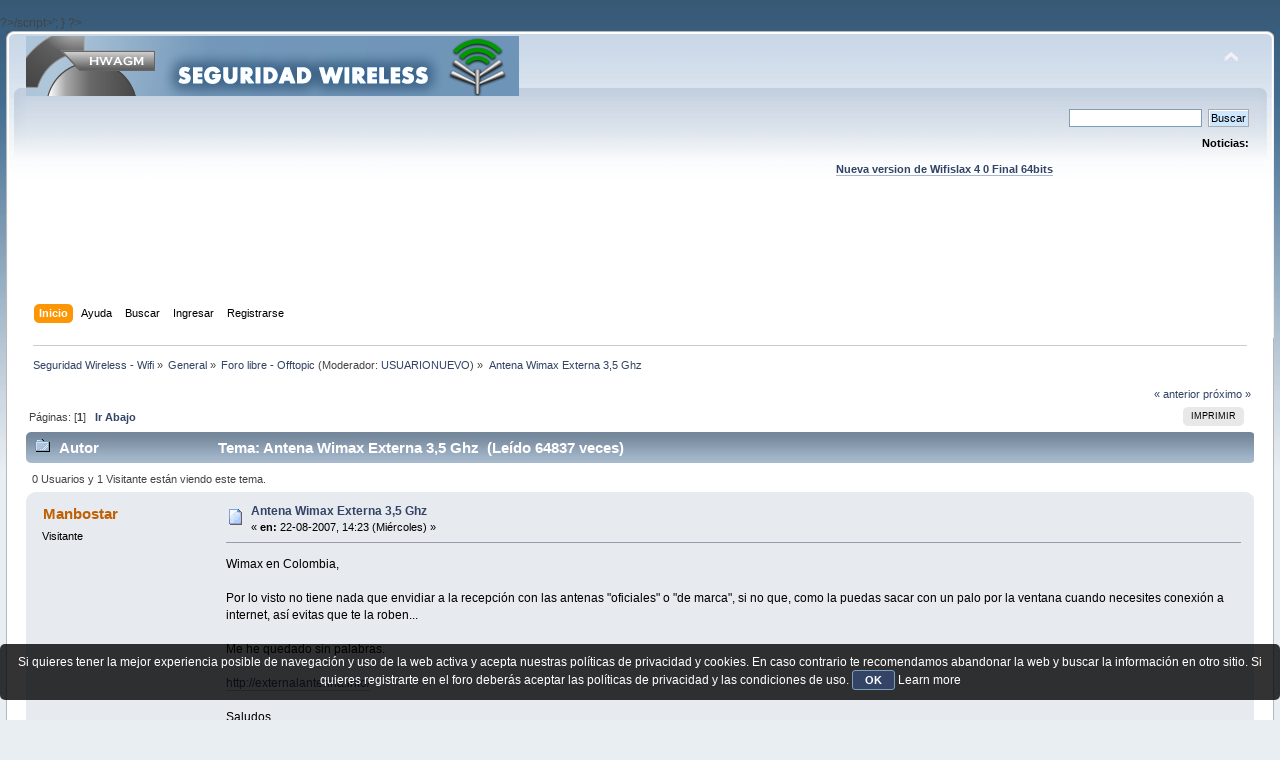

--- FILE ---
content_type: text/html; charset=UTF-8
request_url: https://foro.seguridadwireless.net/foro-libre-offtopic/antena-wimax-externa-3-5-ghz/
body_size: 6019
content:
?>/script>';
}

?><!DOCTYPE html PUBLIC "-//W3C//DTD XHTML 1.0 Transitional//EN" "http://www.w3.org/TR/xhtml1/DTD/xhtml1-transitional.dtd">
<html xmlns="http://www.w3.org/1999/xhtml">
<head>
	<link rel="stylesheet" type="text/css" href="https://foro.seguridadwireless.net/Themes/default/css/index.css?fin20" />
	<link rel="stylesheet" type="text/css" href="https://foro.seguridadwireless.net/Themes/default/css/webkit.css" />
	<script type="text/javascript" src="https://foro.seguridadwireless.net/Themes/default/scripts/script.js?fin20"></script>
	<script type="text/javascript" src="https://foro.seguridadwireless.net/Themes/default/scripts/theme.js?fin20"></script>
	<script type="text/javascript"><!-- // --><![CDATA[
		var smf_theme_url = "https://foro.seguridadwireless.net/Themes/default";
		var smf_default_theme_url = "https://foro.seguridadwireless.net/Themes/default";
		var smf_images_url = "https://foro.seguridadwireless.net/Themes/default/images";
		var smf_scripturl = "https://foro.seguridadwireless.net/index.php?PHPSESSID=f28a65fb1a535c74c2452bbeb3bbb6ab&amp;";
		var smf_iso_case_folding = false;
		var smf_charset = "UTF-8";
		var ajax_notification_text = "Cargando...";
		var ajax_notification_cancel_text = "Cancelar";
	// ]]></script>
	<meta http-equiv="Content-Type" content="text/html; charset=UTF-8" />
	<meta name="description" content="Antena Wimax Externa 3,5 Ghz" />
	<title>Antena Wimax Externa 3,5 Ghz</title>
	<link rel="canonical" href="https://foro.seguridadwireless.net/foro-libre-offtopic/antena-wimax-externa-3-5-ghz/" />
	<link rel="help" href="https://foro.seguridadwireless.net/index.php?action=help;PHPSESSID=f28a65fb1a535c74c2452bbeb3bbb6ab" />
	<link rel="search" href="https://foro.seguridadwireless.net/index.php?action=search;PHPSESSID=f28a65fb1a535c74c2452bbeb3bbb6ab" />
	<link rel="contents" href="https://foro.seguridadwireless.net/index.php?PHPSESSID=f28a65fb1a535c74c2452bbeb3bbb6ab" />
	<link rel="alternate" type="application/rss+xml" title="Seguridad Wireless - Wifi - RSS" href="https://foro.seguridadwireless.net/index.php?type=rss;action=.xml;PHPSESSID=f28a65fb1a535c74c2452bbeb3bbb6ab" />
	<link rel="index" href="https://foro.seguridadwireless.net/foro-libre-offtopic/?PHPSESSID=f28a65fb1a535c74c2452bbeb3bbb6ab" />
	<script type="text/javascript" src="//ajax.googleapis.com/ajax/libs/jquery/1/jquery.min.js"></script>
	<script type="text/javascript">
		jQuery(document).ready(function(){
			var cookieSet = document.cookie.indexOf("eu_cookie=") != -1;
			if(!cookieSet) {
				jQuery("#cookie_button").click(function(){
					var expire = new Date();
					expire.setDate(expire.getDate() + 30);
					document.cookie = "eu_cookie=1; path=/; expires=" + expire.toUTCString();
					jQuery(".cookie_wrap").fadeOut("fast");
				});
				jQuery(".cookie_wrap").css("visibility", "visible");
			}
		});
	</script>
	<link rel="stylesheet" type="text/css" href="https://foro.seguridadwireless.net/Themes/default/css/BBCode-YouTube2.css" />
		<script type="text/javascript" src="https://foro.seguridadwireless.net/Themes/default/scripts/captcha.js"></script>
	<script type="text/javascript"><!-- // --><![CDATA[
		var smf_avatarMaxWidth = 70;
		var smf_avatarMaxHeight = 60;
	window.addEventListener("load", smf_avatarResize, false);
	// ]]></script>
	<meta http-equiv="Content-type" content="text/html; charset=utf-8"> 
<title>Widgets Magazine</title> 
<style type="text/css" media="screen"> 
</style>


 

 
<script async src="https://pagead2.googlesyndication.com/pagead/js/adsbygoogle.js?client=ca-pub-8449691150918313"
     crossorigin="anonymous"></script>

</head>
<body>
<div id="wrapper" style="width: 99%">
	<div id="header"><div class="frame">
		<div id="top_section">
			<h1 class="forumtitle">
				<a href="https://foro.seguridadwireless.net/index.php?PHPSESSID=f28a65fb1a535c74c2452bbeb3bbb6ab"><img src="https://foro.seguridadwireless.net/Themes/default/images/smflogo.gif" alt="Seguridad Wireless - Wifi" /></a>
			</h1>
			<img id="upshrink" src="https://foro.seguridadwireless.net/Themes/default/images/upshrink.png" alt="*" title="Encoger o expandir encabezado." style="display: none;" />
			<div id="siteslogan" class="floatright"> </div>
		</div>
		<div id="upper_section" class="middletext">
			<div class="user">
			</div>
			<div class="news normaltext">
				<form id="search_form" action="https://foro.seguridadwireless.net/index.php?action=search2;PHPSESSID=f28a65fb1a535c74c2452bbeb3bbb6ab" method="post" accept-charset="UTF-8">
					<input type="text" name="search" value="" class="input_text" />&nbsp;
					<input type="submit" name="submit" value="Buscar" class="button_submit" />
					<input type="hidden" name="advanced" value="0" />
					<input type="hidden" name="topic" value="5110" /></form>
				<h2>Noticias: </h2>
				<p><div align="center"><a href="https://foro.seguridadwireless.net/live-wifislax/wifislax64-4-0-final-iso-para-descarga" class="bbc_link" target="_blank" rel="noopener noreferrer"><br /><strong>Nueva version de Wifislax 4 0 Final 64bits</strong></a><br /></div></p>
			</div>
		</div>
		<br class="clear" />
		<script type="text/javascript"><!-- // --><![CDATA[
			var oMainHeaderToggle = new smc_Toggle({
				bToggleEnabled: true,
				bCurrentlyCollapsed: false,
				aSwappableContainers: [
					'upper_section'
				],
				aSwapImages: [
					{
						sId: 'upshrink',
						srcExpanded: smf_images_url + '/upshrink.png',
						altExpanded: 'Encoger o expandir encabezado.',
						srcCollapsed: smf_images_url + '/upshrink2.png',
						altCollapsed: 'Encoger o expandir encabezado.'
					}
				],
				oThemeOptions: {
					bUseThemeSettings: false,
					sOptionName: 'collapse_header',
					sSessionVar: 'f7a76b8c4',
					sSessionId: '36439e3b22136c8837cd178b6442bb36'
				},
				oCookieOptions: {
					bUseCookie: true,
					sCookieName: 'upshrink'
				}
			});
		// ]]></script><center>   

<script async src="https://pagead2.googlesyndication.com/pagead/js/adsbygoogle.js?client=ca-pub-8449691150918313"
     crossorigin="anonymous"></script>
<!-- foro_1 -->
<ins class="adsbygoogle"
     style="display:inline-block;width:728px;height:90px"
     data-ad-client="ca-pub-8449691150918313"
     data-ad-slot="9086951635"></ins>
<script>
     (adsbygoogle = window.adsbygoogle || []).push({});
</script>


</center>
		<div id="main_menu">
			<ul class="dropmenu" id="menu_nav">
				<li id="button_home">
					<a class="active firstlevel" href="https://foro.seguridadwireless.net/index.php?PHPSESSID=f28a65fb1a535c74c2452bbeb3bbb6ab">
						<span class="last firstlevel">Inicio</span>
					</a>
				</li>
				<li id="button_help">
					<a class="firstlevel" href="https://foro.seguridadwireless.net/index.php?action=help;PHPSESSID=f28a65fb1a535c74c2452bbeb3bbb6ab">
						<span class="firstlevel">Ayuda</span>
					</a>
				</li>
				<li id="button_search">
					<a class="firstlevel" href="https://foro.seguridadwireless.net/index.php?action=search;PHPSESSID=f28a65fb1a535c74c2452bbeb3bbb6ab">
						<span class="firstlevel">Buscar</span>
					</a>
				</li>
				<li id="button_login">
					<a class="firstlevel" href="https://foro.seguridadwireless.net/index.php?action=login;PHPSESSID=f28a65fb1a535c74c2452bbeb3bbb6ab">
						<span class="firstlevel">Ingresar</span>
					</a>
				</li>
				<li id="button_register">
					<a class="firstlevel" href="https://foro.seguridadwireless.net/index.php?action=register;PHPSESSID=f28a65fb1a535c74c2452bbeb3bbb6ab">
						<span class="last firstlevel">Registrarse</span>
					</a>
				</li>
			</ul>
		</div>
		<br class="clear" />
	</div></div>
	<div id="content_section"><div class="frame">
		<div id="main_content_section">
	<div class="navigate_section">
		<ul>
			<li>
				<a href="https://foro.seguridadwireless.net/index.php?PHPSESSID=f28a65fb1a535c74c2452bbeb3bbb6ab"><span>Seguridad Wireless - Wifi</span></a> &#187;
			</li>
			<li>
				<a href="https://foro.seguridadwireless.net/index.php?PHPSESSID=f28a65fb1a535c74c2452bbeb3bbb6ab#c2"><span>General</span></a> &#187;
			</li>
			<li>
				<a href="https://foro.seguridadwireless.net/foro-libre-offtopic/?PHPSESSID=f28a65fb1a535c74c2452bbeb3bbb6ab"><span>Foro libre - Offtopic</span></a> (Moderador: <a href="https://foro.seguridadwireless.net/index.php?action=profile;u=54287;PHPSESSID=f28a65fb1a535c74c2452bbeb3bbb6ab" title="Moderador del Foro">USUARIONUEVO</a>) &#187;
			</li>
			<li class="last">
				<a href="https://foro.seguridadwireless.net/foro-libre-offtopic/antena-wimax-externa-3-5-ghz/?PHPSESSID=f28a65fb1a535c74c2452bbeb3bbb6ab"><span>Antena Wimax Externa 3,5 Ghz</span></a>
			</li>
		</ul>
	</div>
			<a id="top"></a>
			<a id="msg30494"></a>
			<div class="pagesection">
				<div class="nextlinks"><a href="https://foro.seguridadwireless.net/foro-libre-offtopic/antena-wimax-externa-3-5-ghz/?prev_next=prev;PHPSESSID=f28a65fb1a535c74c2452bbeb3bbb6ab#new">&laquo; anterior</a> <a href="https://foro.seguridadwireless.net/foro-libre-offtopic/antena-wimax-externa-3-5-ghz/?prev_next=next;PHPSESSID=f28a65fb1a535c74c2452bbeb3bbb6ab#new">próximo &raquo;</a></div>
		<div class="buttonlist floatright">
			<ul>
				<li><a class="button_strip_print" href="https://foro.seguridadwireless.net/foro-libre-offtopic/antena-wimax-externa-3-5-ghz/?action=printpage;PHPSESSID=f28a65fb1a535c74c2452bbeb3bbb6ab" rel="new_win nofollow"><span class="last">Imprimir</span></a></li>
			</ul>
		</div>
				<div class="pagelinks floatleft">Páginas: [<strong>1</strong>]   &nbsp;&nbsp;<a href="#lastPost"><strong>Ir Abajo</strong></a></div>
			</div>
			<div id="forumposts">
				<div class="cat_bar">
					<h3 class="catbg">
						<img src="https://foro.seguridadwireless.net/Themes/default/images/topic/normal_post.gif" align="bottom" alt="" />
						<span id="author">Autor</span>
						Tema: Antena Wimax Externa 3,5 Ghz &nbsp;(Leído 64837 veces)
					</h3>
				</div>
				<p id="whoisviewing" class="smalltext">0 Usuarios y 1 Visitante están viendo este tema.
				</p>
				<form action="https://foro.seguridadwireless.net/foro-libre-offtopic/antena-wimax-externa-3-5-ghz/?action=quickmod2;PHPSESSID=f28a65fb1a535c74c2452bbeb3bbb6ab" method="post" accept-charset="UTF-8" name="quickModForm" id="quickModForm" style="margin: 0;" onsubmit="return oQuickModify.bInEditMode ? oQuickModify.modifySave('36439e3b22136c8837cd178b6442bb36', 'f7a76b8c4') : false">
				<div class="windowbg">
					<span class="topslice"><span></span></span>
					<div class="post_wrapper">
						<div class="poster">
							<h4>
								Manbostar
							</h4>
							<ul class="reset smalltext" id="msg_30494_extra_info">
								<li class="membergroup">Visitante</li>
							</ul>
						</div>
						<div class="postarea">
							<div class="flow_hidden">
								<div class="keyinfo">
									<div class="messageicon">
										<img src="https://foro.seguridadwireless.net/Themes/default/images/post/xx.gif" alt="" />
									</div>
									<h5 id="subject_30494">
										<a href="https://foro.seguridadwireless.net/foro-libre-offtopic/antena-wimax-externa-3-5-ghz/msg30494/?PHPSESSID=f28a65fb1a535c74c2452bbeb3bbb6ab#msg30494" rel="nofollow">Antena Wimax Externa 3,5 Ghz</a>
									</h5>
									<div class="smalltext">&#171; <strong> en:</strong> 22-08-2007, 14:23 (Miércoles) &#187;</div>
									<div id="msg_30494_quick_mod"></div>
								</div>
							</div>
							<div class="post">
								<div class="inner" id="msg_30494">Wimax en Colombia, <br /><br />Por lo visto no tiene nada que envidiar a la recepción con las antenas &quot;oficiales&quot; o &quot;de marca&quot;, si no que, como la puedas sacar con un palo por la ventana cuando necesites conexión a internet, así evitas que te la roben...<br /><br />Me he quedado sin palabras.<br /><br /><a href="http://externalantenna.info/" class="bbc_link" target="_blank" rel="noopener noreferrer">http://externalantenna.info/</a><br /><br />Saludos<br /><br />Se me había olvidado la foto:<br /><br /><img src="http://img177.imageshack.us/img177/6294/frontalaj9.jpg" alt="" class="bbc_img" /></div>
							</div><center>
  
</center>
 


<center>

<!-- despues de cada smss -->
<script async src="https://pagead2.googlesyndication.com/pagead/js/adsbygoogle.js?client=ca-pub-8449691150918313"
     crossorigin="anonymous"></script>
<!-- foro_1 -->
<ins class="adsbygoogle"
     style="display:inline-block;width:728px;height:90px"
     data-ad-client="ca-pub-8449691150918313"
     data-ad-slot="9086951635"></ins>
<script>
     (adsbygoogle = window.adsbygoogle || []).push({});
</script>

</center>
    
						</div>
						<div class="moderatorbar">
							<div class="smalltext modified" id="modified_30494">
								&#171; <em>Última modificación: 22-08-2007, 20:03 (Miércoles) por Mambostar</em> &#187;
							</div>
							<div class="smalltext reportlinks">
								<img src="https://foro.seguridadwireless.net/Themes/default/images/ip.gif" alt="" />
								En línea
							</div>
						</div>
					</div>
					<span class="botslice"><span></span></span>
				</div>
				<hr class="post_separator" />
				</form>
			</div>
			<a id="lastPost"></a>
			<div class="pagesection">
				
		<div class="buttonlist floatright">
			<ul>
				<li><a class="button_strip_print" href="https://foro.seguridadwireless.net/foro-libre-offtopic/antena-wimax-externa-3-5-ghz/?action=printpage;PHPSESSID=f28a65fb1a535c74c2452bbeb3bbb6ab" rel="new_win nofollow"><span class="last">Imprimir</span></a></li>
			</ul>
		</div>
				<div class="pagelinks floatleft">Páginas: [<strong>1</strong>]   &nbsp;&nbsp;<a href="#top"><strong>Ir Arriba</strong></a></div>
				<div class="nextlinks_bottom"><a href="https://foro.seguridadwireless.net/foro-libre-offtopic/antena-wimax-externa-3-5-ghz/?prev_next=prev;PHPSESSID=f28a65fb1a535c74c2452bbeb3bbb6ab#new">&laquo; anterior</a> <a href="https://foro.seguridadwireless.net/foro-libre-offtopic/antena-wimax-externa-3-5-ghz/?prev_next=next;PHPSESSID=f28a65fb1a535c74c2452bbeb3bbb6ab#new">próximo &raquo;</a></div>
			</div>
	<div class="navigate_section">
		<ul>
			<li>
				<a href="https://foro.seguridadwireless.net/index.php?PHPSESSID=f28a65fb1a535c74c2452bbeb3bbb6ab"><span>Seguridad Wireless - Wifi</span></a> &#187;
			</li>
			<li>
				<a href="https://foro.seguridadwireless.net/index.php?PHPSESSID=f28a65fb1a535c74c2452bbeb3bbb6ab#c2"><span>General</span></a> &#187;
			</li>
			<li>
				<a href="https://foro.seguridadwireless.net/foro-libre-offtopic/?PHPSESSID=f28a65fb1a535c74c2452bbeb3bbb6ab"><span>Foro libre - Offtopic</span></a> (Moderador: <a href="https://foro.seguridadwireless.net/index.php?action=profile;u=54287;PHPSESSID=f28a65fb1a535c74c2452bbeb3bbb6ab" title="Moderador del Foro">USUARIONUEVO</a>) &#187;
			</li>
			<li class="last">
				<a href="https://foro.seguridadwireless.net/foro-libre-offtopic/antena-wimax-externa-3-5-ghz/?PHPSESSID=f28a65fb1a535c74c2452bbeb3bbb6ab"><span>Antena Wimax Externa 3,5 Ghz</span></a>
			</li>
		</ul>
	</div>
			<div id="moderationbuttons"></div>
			<div class="plainbox" id="display_jump_to">&nbsp;</div>
		<br class="clear" />
				<script type="text/javascript" src="https://foro.seguridadwireless.net/Themes/default/scripts/topic.js"></script>
				<script type="text/javascript"><!-- // --><![CDATA[
					if ('XMLHttpRequest' in window)
					{
						var oQuickModify = new QuickModify({
							sScriptUrl: smf_scripturl,
							bShowModify: true,
							iTopicId: 5110,
							sTemplateBodyEdit: '\n\t\t\t\t\t\t\t\t<div id="quick_edit_body_container" style="width: 90%">\n\t\t\t\t\t\t\t\t\t<div id="error_box" style="padding: 4px;" class="error"><' + '/div>\n\t\t\t\t\t\t\t\t\t<textarea class="editor" name="message" rows="12" style="width: 100%; margin-bottom: 10px;" tabindex="1">%body%<' + '/textarea><br />\n\t\t\t\t\t\t\t\t\t<input type="hidden" name="f7a76b8c4" value="36439e3b22136c8837cd178b6442bb36" />\n\t\t\t\t\t\t\t\t\t<input type="hidden" name="topic" value="5110" />\n\t\t\t\t\t\t\t\t\t<input type="hidden" name="msg" value="%msg_id%" />\n\t\t\t\t\t\t\t\t\t<div class="righttext">\n\t\t\t\t\t\t\t\t\t\t<input type="submit" name="post" value="Guardar" tabindex="2" onclick="return oQuickModify.modifySave(\'36439e3b22136c8837cd178b6442bb36\', \'f7a76b8c4\');" accesskey="s" class="button_submit" />&nbsp;&nbsp;<input type="submit" name="cancel" value="Cancelar" tabindex="3" onclick="return oQuickModify.modifyCancel();" class="button_submit" />\n\t\t\t\t\t\t\t\t\t<' + '/div>\n\t\t\t\t\t\t\t\t<' + '/div>',
							sTemplateSubjectEdit: '<input type="text" style="width: 90%;" name="subject" value="%subject%" size="80" maxlength="80" tabindex="4" class="input_text" />',
							sTemplateBodyNormal: '%body%',
							sTemplateSubjectNormal: '<a hr'+'ef="https://foro.seguridadwireless.net/index.php?PHPSESSID=f28a65fb1a535c74c2452bbeb3bbb6ab&amp;'+'?topic=5110.msg%msg_id%#msg%msg_id%" rel="nofollow">%subject%<' + '/a>',
							sTemplateTopSubject: 'Tema: %subject% &nbsp;(Leído 64837 veces)',
							sErrorBorderStyle: '1px solid red'
						});

						aJumpTo[aJumpTo.length] = new JumpTo({
							sContainerId: "display_jump_to",
							sJumpToTemplate: "<label class=\"smalltext\" for=\"%select_id%\">Ir a:<" + "/label> %dropdown_list%",
							iCurBoardId: 2,
							iCurBoardChildLevel: 0,
							sCurBoardName: "Foro libre - Offtopic",
							sBoardChildLevelIndicator: "==",
							sBoardPrefix: "=> ",
							sCatSeparator: "-----------------------------",
							sCatPrefix: "",
							sGoButtonLabel: "ir"
						});

						aIconLists[aIconLists.length] = new IconList({
							sBackReference: "aIconLists[" + aIconLists.length + "]",
							sIconIdPrefix: "msg_icon_",
							sScriptUrl: smf_scripturl,
							bShowModify: true,
							iBoardId: 2,
							iTopicId: 5110,
							sSessionId: "36439e3b22136c8837cd178b6442bb36",
							sSessionVar: "f7a76b8c4",
							sLabelIconList: "Icono de mensaje",
							sBoxBackground: "transparent",
							sBoxBackgroundHover: "#ffffff",
							iBoxBorderWidthHover: 1,
							sBoxBorderColorHover: "#adadad" ,
							sContainerBackground: "#ffffff",
							sContainerBorder: "1px solid #adadad",
							sItemBorder: "1px solid #ffffff",
							sItemBorderHover: "1px dotted gray",
							sItemBackground: "transparent",
							sItemBackgroundHover: "#e0e0f0"
						});
					}
				// ]]></script>
			<script type="text/javascript"><!-- // --><![CDATA[
				var verificationpostHandle = new smfCaptcha("https://foro.seguridadwireless.net/index.php?PHPSESSID=f28a65fb1a535c74c2452bbeb3bbb6ab&amp;action=verificationcode;vid=post;rand=aa00977fa473cbf14e9ef894f14b5090", "post", 1);
			// ]]></script>
		</div>
	</div></div>
	<div id="footer_section"><div class="frame">
		<ul class="reset">
			<li class="copyright">
			<span class="smalltext" style="display: inline; visibility: visible; font-family: Verdana, Arial, sans-serif;"><a href="https://foro.seguridadwireless.net/index.php?action=credits;PHPSESSID=f28a65fb1a535c74c2452bbeb3bbb6ab" title="Simple Machines Forum" target="_blank" class="new_win">SMF 2.0.19</a> |
 <a href="http://www.simplemachines.org/about/smf/license.php" title="License" target="_blank" class="new_win">SMF &copy; 2017</a>, <a href="http://www.simplemachines.org" title="Simple Machines" target="_blank" class="new_win">Simple Machines</a> | <a id="button_agreement" href="https://foro.seguridadwireless.net/index.php?action=agreement;PHPSESSID=f28a65fb1a535c74c2452bbeb3bbb6ab"><span>Terms and Policies</span></a>
			</span></li>
			<li><a id="button_xhtml" href="http://validator.w3.org/check?uri=referer" target="_blank" class="new_win" title="¡XHTML 1.0 válido!"><span>XHTML</span></a></li>
			<li><a id="button_rss" href="https://foro.seguridadwireless.net/index.php?action=.xml;type=rss;PHPSESSID=f28a65fb1a535c74c2452bbeb3bbb6ab" class="new_win"><span>RSS</span></a></li>
			<li class="last"><a id="button_wap2" href="https://foro.seguridadwireless.net/index.php?wap2;PHPSESSID=f28a65fb1a535c74c2452bbeb3bbb6ab" class="new_win"><span>WAP2</span></a></li>
		</ul>
		<p>Página generada en 0.077 segundos con 19 consultas.</p>
	</div></div>
</div>
	<div class="cookie_wrap">
		<div class="cookie_notice" style="background: #000; background-color: rgba(0,0,0,0.80); color: #fff;">
			Si quieres tener la mejor experiencia posible de navegación y uso de la web activa y acepta nuestras políticas de privacidad y cookies. En caso contrario te recomendamos abandonar la web y buscar la información en otro sitio.
Si quieres registrarte en el foro deberás aceptar las políticas de privacidad y las condiciones de uso.
			<button id="cookie_button" type="button">OK</button>
			<a style="color: #fff;" href="http://foro.seguridadwireless.net/foro-libre-offtopic/politica-de-cookies/">Learn more</a>
		</div>
	</div>

</body></html>

--- FILE ---
content_type: text/html; charset=utf-8
request_url: https://www.google.com/recaptcha/api2/aframe
body_size: 265
content:
<!DOCTYPE HTML><html><head><meta http-equiv="content-type" content="text/html; charset=UTF-8"></head><body><script nonce="K3Poj95ktOEbTKioqrSvcg">/** Anti-fraud and anti-abuse applications only. See google.com/recaptcha */ try{var clients={'sodar':'https://pagead2.googlesyndication.com/pagead/sodar?'};window.addEventListener("message",function(a){try{if(a.source===window.parent){var b=JSON.parse(a.data);var c=clients[b['id']];if(c){var d=document.createElement('img');d.src=c+b['params']+'&rc='+(localStorage.getItem("rc::a")?sessionStorage.getItem("rc::b"):"");window.document.body.appendChild(d);sessionStorage.setItem("rc::e",parseInt(sessionStorage.getItem("rc::e")||0)+1);localStorage.setItem("rc::h",'1769075459072');}}}catch(b){}});window.parent.postMessage("_grecaptcha_ready", "*");}catch(b){}</script></body></html>